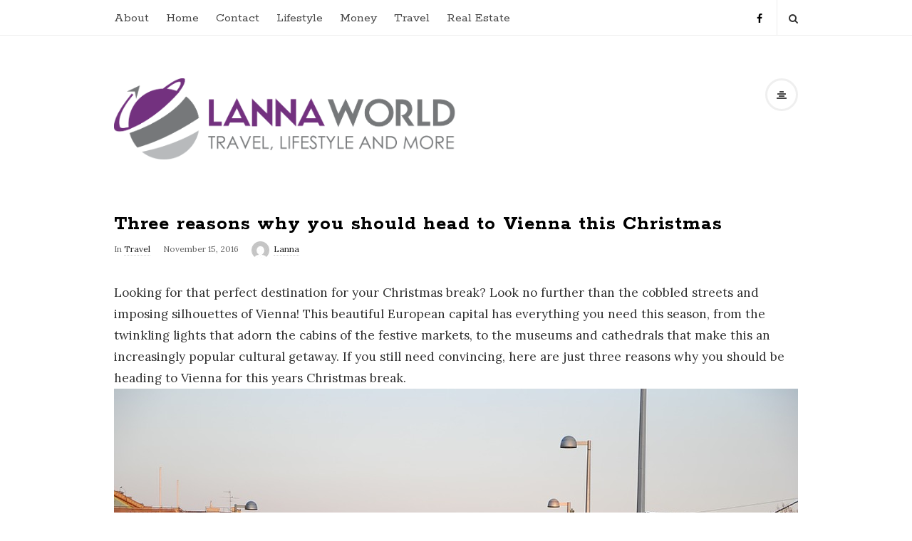

--- FILE ---
content_type: text/html; charset=UTF-8
request_url: https://www.lannaworld.com/travel/three-reasons-why-you-should-head-to-vienna-this-christmas/
body_size: 10834
content:
<!DOCTYPE html>
<html lang="en" prefix="og: https://ogp.me/ns#" class="no-js">
<head>
	<meta charset="UTF-8">
	<meta name="viewport" content="width=device-width, initial-scale=1, maximum-scale=1">
	<meta http-equiv="X-UA-Compatible" content="IE=edge">
	<link rel="profile" href="https://gmpg.org/xfn/11">
	<link rel="pingback" href="https://www.lannaworld.com/xmlrpc.php">

		<!--[if lt IE 9]>
	<script src="https://www.lannaworld.com/wp-content/themes/writing/js/html5.js"></script>
	<![endif]-->
	<script>(function(){document.documentElement.className='js'})();</script>

	<!-- start open graph tags tags -->
	
	    <meta property="og:type" content="article" /> 

        <meta property="og:url" content="https://www.lannaworld.com/travel/three-reasons-why-you-should-head-to-vienna-this-christmas/" /> 
    <meta property="og:title" content="Three reasons why you should head to Vienna this Christmas" /> 
    
        <meta property="og:image" content="https://www.lannaworld.com/wp-content/uploads/2016/11/Vienna_Rathaus_HDR_8371699233.jpg" /> 
	
	
	
<!-- Search Engine Optimization by Rank Math - https://rankmath.com/ -->
<title>Three reasons why you should head to Vienna this Christmas - Lanna World</title>
<meta name="description" content="Pretty much every countrys major cities can boast impressive Christmas markets, but what makes this one so different is the emphasis they put on food. If you"/>
<meta name="robots" content="index, follow, max-snippet:-1, max-video-preview:-1, max-image-preview:large"/>
<link rel="canonical" href="https://www.lannaworld.com/travel/three-reasons-why-you-should-head-to-vienna-this-christmas/" />
<meta property="og:locale" content="en_US" />
<meta property="og:type" content="article" />
<meta property="og:title" content="Three reasons why you should head to Vienna this Christmas - Lanna World" />
<meta property="og:description" content="Pretty much every countrys major cities can boast impressive Christmas markets, but what makes this one so different is the emphasis they put on food. If you" />
<meta property="og:url" content="https://www.lannaworld.com/travel/three-reasons-why-you-should-head-to-vienna-this-christmas/" />
<meta property="og:site_name" content="Lanna World" />
<meta property="article:section" content="Travel" />
<meta property="og:updated_time" content="2016-11-15T09:27:45+00:00" />
<meta property="og:image" content="https://www.lannaworld.com/wp-content/uploads/2016/11/Vienna_Rathaus_HDR_8371699233.jpg" />
<meta property="og:image:secure_url" content="https://www.lannaworld.com/wp-content/uploads/2016/11/Vienna_Rathaus_HDR_8371699233.jpg" />
<meta property="og:image:width" content="1600" />
<meta property="og:image:height" content="1067" />
<meta property="og:image:alt" content="Three reasons why you should head to Vienna this Christmas" />
<meta property="og:image:type" content="image/jpeg" />
<meta property="article:published_time" content="2016-11-15T09:27:34+00:00" />
<meta property="article:modified_time" content="2016-11-15T09:27:45+00:00" />
<meta name="twitter:card" content="summary_large_image" />
<meta name="twitter:title" content="Three reasons why you should head to Vienna this Christmas - Lanna World" />
<meta name="twitter:description" content="Pretty much every countrys major cities can boast impressive Christmas markets, but what makes this one so different is the emphasis they put on food. If you" />
<meta name="twitter:image" content="https://www.lannaworld.com/wp-content/uploads/2016/11/Vienna_Rathaus_HDR_8371699233.jpg" />
<meta name="twitter:label1" content="Written by" />
<meta name="twitter:data1" content="Lanna" />
<meta name="twitter:label2" content="Time to read" />
<meta name="twitter:data2" content="2 minutes" />
<script type="application/ld+json" class="rank-math-schema">{"@context":"https://schema.org","@graph":[{"@type":["Person","Organization"],"@id":"https://www.lannaworld.com/#person","name":"Lanna World"},{"@type":"WebSite","@id":"https://www.lannaworld.com/#website","url":"https://www.lannaworld.com","name":"Lanna World","publisher":{"@id":"https://www.lannaworld.com/#person"},"inLanguage":"en"},{"@type":"ImageObject","@id":"https://www.lannaworld.com/wp-content/uploads/2016/11/Vienna_Rathaus_HDR_8371699233.jpg","url":"https://www.lannaworld.com/wp-content/uploads/2016/11/Vienna_Rathaus_HDR_8371699233.jpg","width":"1600","height":"1067","inLanguage":"en"},{"@type":"WebPage","@id":"https://www.lannaworld.com/travel/three-reasons-why-you-should-head-to-vienna-this-christmas/#webpage","url":"https://www.lannaworld.com/travel/three-reasons-why-you-should-head-to-vienna-this-christmas/","name":"Three reasons why you should head to Vienna this Christmas - Lanna World","datePublished":"2016-11-15T09:27:34+00:00","dateModified":"2016-11-15T09:27:45+00:00","isPartOf":{"@id":"https://www.lannaworld.com/#website"},"primaryImageOfPage":{"@id":"https://www.lannaworld.com/wp-content/uploads/2016/11/Vienna_Rathaus_HDR_8371699233.jpg"},"inLanguage":"en"},{"@type":"Person","@id":"https://www.lannaworld.com/author/admin/","name":"Lanna","url":"https://www.lannaworld.com/author/admin/","image":{"@type":"ImageObject","@id":"https://secure.gravatar.com/avatar/eaa51ba1dd65e8ecc6912b0117a36825?s=96&amp;d=mm&amp;r=g","url":"https://secure.gravatar.com/avatar/eaa51ba1dd65e8ecc6912b0117a36825?s=96&amp;d=mm&amp;r=g","caption":"Lanna","inLanguage":"en"}},{"@type":"BlogPosting","headline":"Three reasons why you should head to Vienna this Christmas - Lanna World","datePublished":"2016-11-15T09:27:34+00:00","dateModified":"2016-11-15T09:27:45+00:00","articleSection":"Travel","author":{"@id":"https://www.lannaworld.com/author/admin/","name":"Lanna"},"publisher":{"@id":"https://www.lannaworld.com/#person"},"description":"Pretty much every countrys major cities can boast impressive Christmas markets, but what makes this one so different is the emphasis they put on food. If you","name":"Three reasons why you should head to Vienna this Christmas - Lanna World","@id":"https://www.lannaworld.com/travel/three-reasons-why-you-should-head-to-vienna-this-christmas/#richSnippet","isPartOf":{"@id":"https://www.lannaworld.com/travel/three-reasons-why-you-should-head-to-vienna-this-christmas/#webpage"},"image":{"@id":"https://www.lannaworld.com/wp-content/uploads/2016/11/Vienna_Rathaus_HDR_8371699233.jpg"},"inLanguage":"en","mainEntityOfPage":{"@id":"https://www.lannaworld.com/travel/three-reasons-why-you-should-head-to-vienna-this-christmas/#webpage"}}]}</script>
<!-- /Rank Math WordPress SEO plugin -->

<link rel='dns-prefetch' href='//apis.google.com' />
<link rel='dns-prefetch' href='//fonts.googleapis.com' />
<link rel="alternate" type="application/rss+xml" title="Lanna World &raquo; Feed" href="https://www.lannaworld.com/feed/" />
<link rel="alternate" type="application/rss+xml" title="Lanna World &raquo; Comments Feed" href="https://www.lannaworld.com/comments/feed/" />
<script type="text/javascript">
/* <![CDATA[ */
window._wpemojiSettings = {"baseUrl":"https:\/\/s.w.org\/images\/core\/emoji\/15.0.3\/72x72\/","ext":".png","svgUrl":"https:\/\/s.w.org\/images\/core\/emoji\/15.0.3\/svg\/","svgExt":".svg","source":{"concatemoji":"https:\/\/www.lannaworld.com\/wp-includes\/js\/wp-emoji-release.min.js?ver=6.6.4"}};
/*! This file is auto-generated */
!function(i,n){var o,s,e;function c(e){try{var t={supportTests:e,timestamp:(new Date).valueOf()};sessionStorage.setItem(o,JSON.stringify(t))}catch(e){}}function p(e,t,n){e.clearRect(0,0,e.canvas.width,e.canvas.height),e.fillText(t,0,0);var t=new Uint32Array(e.getImageData(0,0,e.canvas.width,e.canvas.height).data),r=(e.clearRect(0,0,e.canvas.width,e.canvas.height),e.fillText(n,0,0),new Uint32Array(e.getImageData(0,0,e.canvas.width,e.canvas.height).data));return t.every(function(e,t){return e===r[t]})}function u(e,t,n){switch(t){case"flag":return n(e,"\ud83c\udff3\ufe0f\u200d\u26a7\ufe0f","\ud83c\udff3\ufe0f\u200b\u26a7\ufe0f")?!1:!n(e,"\ud83c\uddfa\ud83c\uddf3","\ud83c\uddfa\u200b\ud83c\uddf3")&&!n(e,"\ud83c\udff4\udb40\udc67\udb40\udc62\udb40\udc65\udb40\udc6e\udb40\udc67\udb40\udc7f","\ud83c\udff4\u200b\udb40\udc67\u200b\udb40\udc62\u200b\udb40\udc65\u200b\udb40\udc6e\u200b\udb40\udc67\u200b\udb40\udc7f");case"emoji":return!n(e,"\ud83d\udc26\u200d\u2b1b","\ud83d\udc26\u200b\u2b1b")}return!1}function f(e,t,n){var r="undefined"!=typeof WorkerGlobalScope&&self instanceof WorkerGlobalScope?new OffscreenCanvas(300,150):i.createElement("canvas"),a=r.getContext("2d",{willReadFrequently:!0}),o=(a.textBaseline="top",a.font="600 32px Arial",{});return e.forEach(function(e){o[e]=t(a,e,n)}),o}function t(e){var t=i.createElement("script");t.src=e,t.defer=!0,i.head.appendChild(t)}"undefined"!=typeof Promise&&(o="wpEmojiSettingsSupports",s=["flag","emoji"],n.supports={everything:!0,everythingExceptFlag:!0},e=new Promise(function(e){i.addEventListener("DOMContentLoaded",e,{once:!0})}),new Promise(function(t){var n=function(){try{var e=JSON.parse(sessionStorage.getItem(o));if("object"==typeof e&&"number"==typeof e.timestamp&&(new Date).valueOf()<e.timestamp+604800&&"object"==typeof e.supportTests)return e.supportTests}catch(e){}return null}();if(!n){if("undefined"!=typeof Worker&&"undefined"!=typeof OffscreenCanvas&&"undefined"!=typeof URL&&URL.createObjectURL&&"undefined"!=typeof Blob)try{var e="postMessage("+f.toString()+"("+[JSON.stringify(s),u.toString(),p.toString()].join(",")+"));",r=new Blob([e],{type:"text/javascript"}),a=new Worker(URL.createObjectURL(r),{name:"wpTestEmojiSupports"});return void(a.onmessage=function(e){c(n=e.data),a.terminate(),t(n)})}catch(e){}c(n=f(s,u,p))}t(n)}).then(function(e){for(var t in e)n.supports[t]=e[t],n.supports.everything=n.supports.everything&&n.supports[t],"flag"!==t&&(n.supports.everythingExceptFlag=n.supports.everythingExceptFlag&&n.supports[t]);n.supports.everythingExceptFlag=n.supports.everythingExceptFlag&&!n.supports.flag,n.DOMReady=!1,n.readyCallback=function(){n.DOMReady=!0}}).then(function(){return e}).then(function(){var e;n.supports.everything||(n.readyCallback(),(e=n.source||{}).concatemoji?t(e.concatemoji):e.wpemoji&&e.twemoji&&(t(e.twemoji),t(e.wpemoji)))}))}((window,document),window._wpemojiSettings);
/* ]]> */
</script>
<style id='wp-emoji-styles-inline-css' type='text/css'>

	img.wp-smiley, img.emoji {
		display: inline !important;
		border: none !important;
		box-shadow: none !important;
		height: 1em !important;
		width: 1em !important;
		margin: 0 0.07em !important;
		vertical-align: -0.1em !important;
		background: none !important;
		padding: 0 !important;
	}
</style>
<link rel='stylesheet' id='wp-block-library-css' href='https://www.lannaworld.com/wp-includes/css/dist/block-library/style.min.css?ver=6.6.4' type='text/css' media='all' />
<style id='rank-math-toc-block-style-inline-css' type='text/css'>
.wp-block-rank-math-toc-block nav ol{counter-reset:item}.wp-block-rank-math-toc-block nav ol li{display:block}.wp-block-rank-math-toc-block nav ol li:before{content:counters(item, ".") ". ";counter-increment:item}

</style>
<style id='classic-theme-styles-inline-css' type='text/css'>
/*! This file is auto-generated */
.wp-block-button__link{color:#fff;background-color:#32373c;border-radius:9999px;box-shadow:none;text-decoration:none;padding:calc(.667em + 2px) calc(1.333em + 2px);font-size:1.125em}.wp-block-file__button{background:#32373c;color:#fff;text-decoration:none}
</style>
<style id='global-styles-inline-css' type='text/css'>
:root{--wp--preset--aspect-ratio--square: 1;--wp--preset--aspect-ratio--4-3: 4/3;--wp--preset--aspect-ratio--3-4: 3/4;--wp--preset--aspect-ratio--3-2: 3/2;--wp--preset--aspect-ratio--2-3: 2/3;--wp--preset--aspect-ratio--16-9: 16/9;--wp--preset--aspect-ratio--9-16: 9/16;--wp--preset--color--black: #000000;--wp--preset--color--cyan-bluish-gray: #abb8c3;--wp--preset--color--white: #ffffff;--wp--preset--color--pale-pink: #f78da7;--wp--preset--color--vivid-red: #cf2e2e;--wp--preset--color--luminous-vivid-orange: #ff6900;--wp--preset--color--luminous-vivid-amber: #fcb900;--wp--preset--color--light-green-cyan: #7bdcb5;--wp--preset--color--vivid-green-cyan: #00d084;--wp--preset--color--pale-cyan-blue: #8ed1fc;--wp--preset--color--vivid-cyan-blue: #0693e3;--wp--preset--color--vivid-purple: #9b51e0;--wp--preset--gradient--vivid-cyan-blue-to-vivid-purple: linear-gradient(135deg,rgba(6,147,227,1) 0%,rgb(155,81,224) 100%);--wp--preset--gradient--light-green-cyan-to-vivid-green-cyan: linear-gradient(135deg,rgb(122,220,180) 0%,rgb(0,208,130) 100%);--wp--preset--gradient--luminous-vivid-amber-to-luminous-vivid-orange: linear-gradient(135deg,rgba(252,185,0,1) 0%,rgba(255,105,0,1) 100%);--wp--preset--gradient--luminous-vivid-orange-to-vivid-red: linear-gradient(135deg,rgba(255,105,0,1) 0%,rgb(207,46,46) 100%);--wp--preset--gradient--very-light-gray-to-cyan-bluish-gray: linear-gradient(135deg,rgb(238,238,238) 0%,rgb(169,184,195) 100%);--wp--preset--gradient--cool-to-warm-spectrum: linear-gradient(135deg,rgb(74,234,220) 0%,rgb(151,120,209) 20%,rgb(207,42,186) 40%,rgb(238,44,130) 60%,rgb(251,105,98) 80%,rgb(254,248,76) 100%);--wp--preset--gradient--blush-light-purple: linear-gradient(135deg,rgb(255,206,236) 0%,rgb(152,150,240) 100%);--wp--preset--gradient--blush-bordeaux: linear-gradient(135deg,rgb(254,205,165) 0%,rgb(254,45,45) 50%,rgb(107,0,62) 100%);--wp--preset--gradient--luminous-dusk: linear-gradient(135deg,rgb(255,203,112) 0%,rgb(199,81,192) 50%,rgb(65,88,208) 100%);--wp--preset--gradient--pale-ocean: linear-gradient(135deg,rgb(255,245,203) 0%,rgb(182,227,212) 50%,rgb(51,167,181) 100%);--wp--preset--gradient--electric-grass: linear-gradient(135deg,rgb(202,248,128) 0%,rgb(113,206,126) 100%);--wp--preset--gradient--midnight: linear-gradient(135deg,rgb(2,3,129) 0%,rgb(40,116,252) 100%);--wp--preset--font-size--small: 13px;--wp--preset--font-size--medium: 20px;--wp--preset--font-size--large: 36px;--wp--preset--font-size--x-large: 42px;--wp--preset--spacing--20: 0.44rem;--wp--preset--spacing--30: 0.67rem;--wp--preset--spacing--40: 1rem;--wp--preset--spacing--50: 1.5rem;--wp--preset--spacing--60: 2.25rem;--wp--preset--spacing--70: 3.38rem;--wp--preset--spacing--80: 5.06rem;--wp--preset--shadow--natural: 6px 6px 9px rgba(0, 0, 0, 0.2);--wp--preset--shadow--deep: 12px 12px 50px rgba(0, 0, 0, 0.4);--wp--preset--shadow--sharp: 6px 6px 0px rgba(0, 0, 0, 0.2);--wp--preset--shadow--outlined: 6px 6px 0px -3px rgba(255, 255, 255, 1), 6px 6px rgba(0, 0, 0, 1);--wp--preset--shadow--crisp: 6px 6px 0px rgba(0, 0, 0, 1);}:where(.is-layout-flex){gap: 0.5em;}:where(.is-layout-grid){gap: 0.5em;}body .is-layout-flex{display: flex;}.is-layout-flex{flex-wrap: wrap;align-items: center;}.is-layout-flex > :is(*, div){margin: 0;}body .is-layout-grid{display: grid;}.is-layout-grid > :is(*, div){margin: 0;}:where(.wp-block-columns.is-layout-flex){gap: 2em;}:where(.wp-block-columns.is-layout-grid){gap: 2em;}:where(.wp-block-post-template.is-layout-flex){gap: 1.25em;}:where(.wp-block-post-template.is-layout-grid){gap: 1.25em;}.has-black-color{color: var(--wp--preset--color--black) !important;}.has-cyan-bluish-gray-color{color: var(--wp--preset--color--cyan-bluish-gray) !important;}.has-white-color{color: var(--wp--preset--color--white) !important;}.has-pale-pink-color{color: var(--wp--preset--color--pale-pink) !important;}.has-vivid-red-color{color: var(--wp--preset--color--vivid-red) !important;}.has-luminous-vivid-orange-color{color: var(--wp--preset--color--luminous-vivid-orange) !important;}.has-luminous-vivid-amber-color{color: var(--wp--preset--color--luminous-vivid-amber) !important;}.has-light-green-cyan-color{color: var(--wp--preset--color--light-green-cyan) !important;}.has-vivid-green-cyan-color{color: var(--wp--preset--color--vivid-green-cyan) !important;}.has-pale-cyan-blue-color{color: var(--wp--preset--color--pale-cyan-blue) !important;}.has-vivid-cyan-blue-color{color: var(--wp--preset--color--vivid-cyan-blue) !important;}.has-vivid-purple-color{color: var(--wp--preset--color--vivid-purple) !important;}.has-black-background-color{background-color: var(--wp--preset--color--black) !important;}.has-cyan-bluish-gray-background-color{background-color: var(--wp--preset--color--cyan-bluish-gray) !important;}.has-white-background-color{background-color: var(--wp--preset--color--white) !important;}.has-pale-pink-background-color{background-color: var(--wp--preset--color--pale-pink) !important;}.has-vivid-red-background-color{background-color: var(--wp--preset--color--vivid-red) !important;}.has-luminous-vivid-orange-background-color{background-color: var(--wp--preset--color--luminous-vivid-orange) !important;}.has-luminous-vivid-amber-background-color{background-color: var(--wp--preset--color--luminous-vivid-amber) !important;}.has-light-green-cyan-background-color{background-color: var(--wp--preset--color--light-green-cyan) !important;}.has-vivid-green-cyan-background-color{background-color: var(--wp--preset--color--vivid-green-cyan) !important;}.has-pale-cyan-blue-background-color{background-color: var(--wp--preset--color--pale-cyan-blue) !important;}.has-vivid-cyan-blue-background-color{background-color: var(--wp--preset--color--vivid-cyan-blue) !important;}.has-vivid-purple-background-color{background-color: var(--wp--preset--color--vivid-purple) !important;}.has-black-border-color{border-color: var(--wp--preset--color--black) !important;}.has-cyan-bluish-gray-border-color{border-color: var(--wp--preset--color--cyan-bluish-gray) !important;}.has-white-border-color{border-color: var(--wp--preset--color--white) !important;}.has-pale-pink-border-color{border-color: var(--wp--preset--color--pale-pink) !important;}.has-vivid-red-border-color{border-color: var(--wp--preset--color--vivid-red) !important;}.has-luminous-vivid-orange-border-color{border-color: var(--wp--preset--color--luminous-vivid-orange) !important;}.has-luminous-vivid-amber-border-color{border-color: var(--wp--preset--color--luminous-vivid-amber) !important;}.has-light-green-cyan-border-color{border-color: var(--wp--preset--color--light-green-cyan) !important;}.has-vivid-green-cyan-border-color{border-color: var(--wp--preset--color--vivid-green-cyan) !important;}.has-pale-cyan-blue-border-color{border-color: var(--wp--preset--color--pale-cyan-blue) !important;}.has-vivid-cyan-blue-border-color{border-color: var(--wp--preset--color--vivid-cyan-blue) !important;}.has-vivid-purple-border-color{border-color: var(--wp--preset--color--vivid-purple) !important;}.has-vivid-cyan-blue-to-vivid-purple-gradient-background{background: var(--wp--preset--gradient--vivid-cyan-blue-to-vivid-purple) !important;}.has-light-green-cyan-to-vivid-green-cyan-gradient-background{background: var(--wp--preset--gradient--light-green-cyan-to-vivid-green-cyan) !important;}.has-luminous-vivid-amber-to-luminous-vivid-orange-gradient-background{background: var(--wp--preset--gradient--luminous-vivid-amber-to-luminous-vivid-orange) !important;}.has-luminous-vivid-orange-to-vivid-red-gradient-background{background: var(--wp--preset--gradient--luminous-vivid-orange-to-vivid-red) !important;}.has-very-light-gray-to-cyan-bluish-gray-gradient-background{background: var(--wp--preset--gradient--very-light-gray-to-cyan-bluish-gray) !important;}.has-cool-to-warm-spectrum-gradient-background{background: var(--wp--preset--gradient--cool-to-warm-spectrum) !important;}.has-blush-light-purple-gradient-background{background: var(--wp--preset--gradient--blush-light-purple) !important;}.has-blush-bordeaux-gradient-background{background: var(--wp--preset--gradient--blush-bordeaux) !important;}.has-luminous-dusk-gradient-background{background: var(--wp--preset--gradient--luminous-dusk) !important;}.has-pale-ocean-gradient-background{background: var(--wp--preset--gradient--pale-ocean) !important;}.has-electric-grass-gradient-background{background: var(--wp--preset--gradient--electric-grass) !important;}.has-midnight-gradient-background{background: var(--wp--preset--gradient--midnight) !important;}.has-small-font-size{font-size: var(--wp--preset--font-size--small) !important;}.has-medium-font-size{font-size: var(--wp--preset--font-size--medium) !important;}.has-large-font-size{font-size: var(--wp--preset--font-size--large) !important;}.has-x-large-font-size{font-size: var(--wp--preset--font-size--x-large) !important;}
:where(.wp-block-post-template.is-layout-flex){gap: 1.25em;}:where(.wp-block-post-template.is-layout-grid){gap: 1.25em;}
:where(.wp-block-columns.is-layout-flex){gap: 2em;}:where(.wp-block-columns.is-layout-grid){gap: 2em;}
:root :where(.wp-block-pullquote){font-size: 1.5em;line-height: 1.6;}
</style>
<link rel='stylesheet' id='contact-form-7-css' href='https://www.lannaworld.com/wp-content/plugins/contact-form-7/includes/css/styles.css?ver=5.9.8' type='text/css' media='all' />
<link rel='stylesheet' id='asalah-rokkit-css' href='https://fonts.googleapis.com/css?family=Rokkitt%3A400%2C700&#038;ver=6.6.4' type='text/css' media='all' />
<link rel='stylesheet' id='asalah-lora-css' href='https://fonts.googleapis.com/css?family=Lora%3A400%2C700&#038;ver=6.6.4' type='text/css' media='all' />
<link rel='stylesheet' id='genericons-css' href='https://www.lannaworld.com/wp-content/themes/writing/genericons/genericons.css?ver=3.2' type='text/css' media='all' />
<link rel='stylesheet' id='bootstrap-css' href='https://www.lannaworld.com/wp-content/themes/writing/framework/bootstrap/css/bootstrap.css?ver=1' type='text/css' media='all' />
<link rel='stylesheet' id='fontawesome-css' href='https://www.lannaworld.com/wp-content/themes/writing/framework/font-awesome/css/font-awesome.min.css?ver=1' type='text/css' media='all' />
<link rel='stylesheet' id='asalah-plugins-css' href='https://www.lannaworld.com/wp-content/themes/writing/pluginstyle.css?ver=1' type='text/css' media='all' />
<link rel='stylesheet' id='asalah-style-css' href='https://www.lannaworld.com/wp-content/themes/writing/style.css?ver=1.04' type='text/css' media='all' />
<!--[if lt IE 9]>
<link rel='stylesheet' id='asalah-ie-css' href='https://www.lannaworld.com/wp-content/themes/writing/css/ie.css?ver=1' type='text/css' media='all' />
<![endif]-->
<script>if (document.location.protocol != "https:") {document.location = document.URL.replace(/^http:/i, "https:");}</script><script type="text/javascript" src="https://www.lannaworld.com/wp-includes/js/jquery/jquery.min.js?ver=3.7.1" id="jquery-core-js"></script>
<script type="text/javascript" src="https://www.lannaworld.com/wp-includes/js/jquery/jquery-migrate.min.js?ver=3.4.1" id="jquery-migrate-js"></script>
<script type="text/javascript" src="https://www.lannaworld.com/wp-content/plugins/wp-hide-post/public/js/wp-hide-post-public.js?ver=2.0.10" id="wp-hide-post-js"></script>
<script type="text/javascript" src="https://www.lannaworld.com/wp-content/themes/writing/js/modernizr.js?ver=1" id="asalah-modernizr-js"></script>
<script type="text/javascript" src="https://apis.google.com/js/platform.js?ver=1" id="asalah-gplus-script-js"></script>
<link rel="https://api.w.org/" href="https://www.lannaworld.com/wp-json/" /><link rel="alternate" title="JSON" type="application/json" href="https://www.lannaworld.com/wp-json/wp/v2/posts/856" /><link rel="EditURI" type="application/rsd+xml" title="RSD" href="https://www.lannaworld.com/xmlrpc.php?rsd" />
<meta name="generator" content="WordPress 6.6.4" />
<link rel='shortlink' href='https://www.lannaworld.com/?p=856' />
<link rel="alternate" title="oEmbed (JSON)" type="application/json+oembed" href="https://www.lannaworld.com/wp-json/oembed/1.0/embed?url=https%3A%2F%2Fwww.lannaworld.com%2Ftravel%2Fthree-reasons-why-you-should-head-to-vienna-this-christmas%2F" />
<link rel="alternate" title="oEmbed (XML)" type="text/xml+oembed" href="https://www.lannaworld.com/wp-json/oembed/1.0/embed?url=https%3A%2F%2Fwww.lannaworld.com%2Ftravel%2Fthree-reasons-why-you-should-head-to-vienna-this-christmas%2F&#038;format=xml" />
<style type="text/css">.skin_color, .skin_color_hover:hover, a, .user_info_button:hover, .header_social_icons a:hover, .blog_post_meta .blog_meta_item a:hover, .widget_container ul li a:hover, .asalah_post_gallery_nav_container ul.flex-direction-nav > li a:hover:before, .post_navigation_item:hover a.post_navigation_arrow, .comment_body p a:hover {color: #73317f;}.skin_bg, .skin_bg_hover:hover, .blog_post_control_item a:hover, .widget_container.asalah-social-widget .widget_social_icon:hover, .tagcloud a:hover {background-color: #73317f;}.skin_border, .blog_post_control_item a, .navigation.pagination .nav-links .page-numbers:hover, .navigation.pagination .nav-links .page-numbers.current, .navigation_links a:hover {border-color: #73317f;}.skin_border_left {border-left-color: #73317f;}.skin_border_right {border-right-color: #73317f;}.skin_border_top {border-top-color: #73317f;}.skin_border_bottom, .comment_body p a:hover {border-bottom-color: #73317f;}</style></head>

<body class="post-template-default single single-post postid-856 single-format-standard">


<div id="page" class="hfeed site">

	<!-- start site main container -->
	<div class="site_main_container">
		<!-- header -->
		<header class="site_header">
			<!-- top menu area -->

			<div class="top_menu_wrapper">
				<div class="container">

					<div class="mobile_menu_button">
						<span class="mobile_menu_text">Menu</span>
						<span>-</span><span>-</span><span>-</span>
					</div>

					<div class="top_header_items_holder">

													<div class="main_menu pull-left">
								<div class="main_nav"><ul id="menu-top-navigation" class="nav navbar-nav"><li id="menu-item-151" class="menu-item menu-item-type-post_type menu-item-object-page menu-item-151 default_menu"><a href="https://www.lannaworld.com/about-lanna-world/">About</a></li>
<li id="menu-item-137" class="menu-item menu-item-type-custom menu-item-object-custom menu-item-home menu-item-137 default_menu"><a href="http://www.lannaworld.com/">Home</a></li>
<li id="menu-item-139" class="menu-item menu-item-type-post_type menu-item-object-page menu-item-139 default_menu"><a href="https://www.lannaworld.com/contact/">Contact</a></li>
<li id="menu-item-141" class="menu-item menu-item-type-taxonomy menu-item-object-category menu-item-141 default_menu"><a href="https://www.lannaworld.com/category/lifestyle/">Lifestyle</a></li>
<li id="menu-item-142" class="menu-item menu-item-type-taxonomy menu-item-object-category menu-item-142 default_menu"><a href="https://www.lannaworld.com/category/money/">Money</a></li>
<li id="menu-item-140" class="menu-item menu-item-type-taxonomy menu-item-object-category current-post-ancestor current-menu-parent current-post-parent menu-item-140 default_menu"><a href="https://www.lannaworld.com/category/travel/">Travel</a></li>
<li id="menu-item-740" class="menu-item menu-item-type-taxonomy menu-item-object-category menu-item-740 default_menu"><a href="https://www.lannaworld.com/category/real-estate/">Real Estate</a></li>
</ul></div>							</div>
						
						<div class="header_icons pull-right text_right">
							<!-- start header social icons -->
							<div class="social_icons_list header_social_icons pull-left"><a rel="nofollow" target="_blank" href="https://www.facebook.com/pages/Lanna-World/614579095312091" title="Facebook" class="social_icon social_facebook social_icon_facebook"><i class="fa fa-facebook"></i></a></div>							<!-- end header social icons -->

							<!-- start search box -->
							<div class="header_search pull-right">
							    <form class="search clearfix animated searchHelperFade" method="get" id="searchform" action="https://www.lannaworld.com/">
	<input class="col-md-12 search_text" id="appendedInputButton" placeholder="Hit enter to search" type="text" name="s">
	<input type="hidden" name="post_type" value="post" />
	<i class="fa fa-search"><input type="submit" class="search_submit" id="searchsubmit" value="" /></i>
</form>
							</div>
							<!-- end search box -->
						</div>
					</div> <!-- end .top_header_items_holder -->

				</div>
			</div>
			<!-- top menu area -->

			<!-- header logo wrapper -->
			<div class="header_logo_wrapper">
				<div class="container">
					<div class="logo_wrapper">
						
							<a class="asalah_logo default_logo  no_retina_logo" title="Lanna World" href="https://www.lannaworld.com/" rel="home">
							<img  src="https://www.lannaworld.com/wp-content/uploads/2015/07/FinalLogo.png" class="site_logo img-responsive site_logo_image pull-left clearfix" alt="Lanna World" />
							</a>
							<h1 class="screen-reader-text site_logo site-title pull-left clearfix">Lanna World</h1>
											</div>
					<div class="header_info_wrapper">

						<!-- <a id="user_info_icon" class="user_info_icon user_info_button skin_color_hover" href="#">
							<i class="fa fa-align-center"></i>
						</a> -->

																					<a id="user_info_icon" class="user_info_avatar user_info_avatar_icon user_info_button skin_color_hover" href="#">
									<i class="fa fa-align-center"></i>
								</a>
													
					</div>
				</div>
			</div>
			<!-- header logo wrapper -->
			
		</header>
		<!-- header -->

		<!-- start stie content -->
		<section id="content" class="site_content">
			<div class="container">
				<div class="row">	<main class="main_content col-md-12">
		<div class="blog_posts_wrapper blog_single blog_posts_single">

				<div id="post-856" class="blog_post_container post-856 post type-post status-publish format-standard has-post-thumbnail hentry category-travel" >

						<div class="blog_post clearfix">
				
				

				
									<div class="blog_post_title">
						<h1 class="entry-title title post_title">Three reasons why you should head to Vienna this Christmas</h1>					</div>
								
								<div class="blog_post_meta clearfix">
					<span class="blog_meta_item blog_meta_category">In <a href="https://www.lannaworld.com/category/travel/" rel="category tag">Travel</a></span><span class="blog_meta_item blog_meta_date"><span class="screen-reader-text"></span><time class="entry-date published" datetime="2016-11-15T09:27:34+00:00">November 15, 2016</time></span><span class="blog_meta_item blog_meta_author"><span class="author vcard"><a class="meta_author_avatar_url" href="https://www.lannaworld.com/author/admin/"><img alt='' src='https://secure.gravatar.com/avatar/eaa51ba1dd65e8ecc6912b0117a36825?s=25&#038;d=mm&#038;r=g' srcset='https://secure.gravatar.com/avatar/eaa51ba1dd65e8ecc6912b0117a36825?s=50&#038;d=mm&#038;r=g 2x' class='avatar avatar-25 photo' height='25' width='25' decoding='async'/></a> <a class="url fn n" href="https://www.lannaworld.com/author/admin/">Lanna</a></span></span>				</div>
				
				
				<div class="entry-content blog_post_text blog_post_description">
					<p>Looking for that perfect destination for your Christmas break? Look no further than the cobbled streets and imposing silhouettes of Vienna! This beautiful European capital has everything you need this season, from the twinkling lights that adorn the cabins of the festive markets, to the museums and cathedrals that make this an increasingly popular cultural getaway. If you still need convincing, here are just three reasons why you should be heading to Vienna for this years Christmas break.<br />
<a href="http://www.lannaworld.com/wp-content/uploads/2016/11/vienna-558682_960_720.jpg"><img fetchpriority="high" decoding="async" class="aligncenter size-full wp-image-858" src="https://www.lannaworld.com/wp-content/uploads/2016/11/vienna-558682_960_720.jpg" alt="vienna-558682_960_720" width="960" height="642" srcset="https://www.lannaworld.com/wp-content/uploads/2016/11/vienna-558682_960_720.jpg 960w, https://www.lannaworld.com/wp-content/uploads/2016/11/vienna-558682_960_720-300x201.jpg 300w" sizes="(max-width: 960px) 100vw, 960px" /></a></p>
<ol>
<li><strong>Its perfect for foodies</strong></li>
</ol>
<p>Pretty much every countrys major cities can boast impressive Christmas markets, but what makes this one so different is the emphasis they put on food. If you visit the markets of Vienna, youll find the old favourites such as roasted chestnuts and plenty of Glhwein to go around (mulled wine with cinnamon and citrus fruits). However, youll be able to taste the finest examples of traditional, festive Austrian delicacies, such as Vanillekipferl <a href="https://en.wikipedia.org/wiki/Vanillekipferl" target="_blank" rel="noopener">biscuits</a>.</p>
<p>Youll have a variety of markets to choose from to; the Belvedere Palace Christmas Market is fairly new and far less crowded, running all the way up to Christmas Eve, but for a more authentic feel, try the Freyung Christmas Market instead. Its the oldest of all the markets in Vienna, originating in 1772, and while it serves as a food market throughout the rest of the year, its the perfect place to pick try traditional cured and smoked meats and cheeses at Christmas.</p>
<ol start="2">
<li><strong>The Christmas lights are stunning</strong></li>
</ol>
<p>Vienna always likes to do things a little differently, and youll find this true of their lighting displays too. On the one hand, they have the usual lamps, decorations and baubles strung throughout the city, alighting every walkway and glittering in the firelight of the festive cabins below.</p>
<p>However, if you take a stroll down to the Rathauspark during the evening, youll find the famous market, Christkindlmarkt, on the Rathausplatz (which is the square in front of town hall). Here, youll find the most unusual decorations hidden in the trees, such as fluorescent violins (as a nod to the citys strong musical history) or festive cupcakes.</p>
<p><a href="http://www.lannaworld.com/wp-content/uploads/2016/11/vienna-1276393_960_720.jpg"><img decoding="async" class="aligncenter size-full wp-image-859" src="https://www.lannaworld.com/wp-content/uploads/2016/11/vienna-1276393_960_720.jpg" alt="vienna-1276393_960_720" width="960" height="640" srcset="https://www.lannaworld.com/wp-content/uploads/2016/11/vienna-1276393_960_720.jpg 960w, https://www.lannaworld.com/wp-content/uploads/2016/11/vienna-1276393_960_720-300x200.jpg 300w" sizes="(max-width: 960px) 100vw, 960px" /></a></p>
<ol start="3">
<li><strong>Theres a concert every night</strong></li>
</ol>
<p>The people of Vienna are fiercely proud of their musical past, and they make a particularly big effort to involve everyone in this pastime during the winter months. If you want to keep things traditional, head down to the Vienna State Opera House for an unforgettable evening of opera, ballet or classical concertos just make sure you book your tickets beforehand via <a href="http://Viennaoperatickets.com" target="_blank" rel="noopener">Viennaoperatickets.com</a>, as they sell out especially quickly this time of year.</p>
<p>If youd prefer something a little different though, theres always the Christmas in Vienna Concert. This gala event is held each year at the Vienna Konzerthaus, with many star singers performing traditional Christmas songs.</p>
<p>Did we convince you that Vienna is the place to be this winter? Let us know in the comments where youre planning a trip to.</p>

				</div>

									<div class="blog_post_control clearfix">
						
						        <div class="blog_post_control_item blog_post_share">
        	<span class="share_item share_sign"><i class="fa fa-share"></i></span>
        	<span class="social_share_item_wrapper"><a rel="nofollow" href="https://www.facebook.com/sharer/sharer.php?u=https://www.lannaworld.com/travel/three-reasons-why-you-should-head-to-vienna-this-christmas/" class="share_item share_item_social share_facebook" onclick="window.open('https://www.facebook.com/sharer/sharer.php?u=https://www.lannaworld.com/travel/three-reasons-why-you-should-head-to-vienna-this-christmas/', 'facebook-share-dialog', 'width=626,height=436');
                                return false;"><i class="fa fa-facebook"></i></a></span>

        	<span class="social_share_item_wrapper"><a rel="nofollow" href="https://twitter.com/share?url=https://www.lannaworld.com/travel/three-reasons-why-you-should-head-to-vienna-this-christmas/" target="_blank" class="share_item share_item_social share_twitter"><i class="fa fa-twitter"></i></a></span>

        	<span class="social_share_item_wrapper"><a rel="nofollow" href="https://plus.google.com/share?url=https://www.lannaworld.com/travel/three-reasons-why-you-should-head-to-vienna-this-christmas/" onclick="javascript:window.open(this.href,
                                        '', 'menubar=no,toolbar=no,resizable=yes,scrollbars=yes,height=600,width=600');
                                return false;" class="share_item share_item_social share_googleplus"><i class="fa fa-google-plus"></i></a></span>

        	<span class="social_share_item_wrapper"><a rel="nofollow" href="https://www.linkedin.com/shareArticle?mini=true&amp;url=https://www.lannaworld.com/travel/three-reasons-why-you-should-head-to-vienna-this-christmas/" target="_blank" class="share_item share_item_social share_linkedin"><i class="fa fa-linkedin"></i></a></span>

        	<span class="social_share_item_wrapper"><a rel="nofollow" href="https://www.pinterest.com/pin/create/button/?url=https://www.lannaworld.com/travel/three-reasons-why-you-should-head-to-vienna-this-christmas/&amp;media=https://www.lannaworld.com/wp-content/uploads/2016/11/Vienna_Rathaus_HDR_8371699233.jpg&amp;description=Three%20reasons%20why%20you%20should%20head%20to%20Vienna%20this%20Christmas" class="share_item share_item_social share_pinterest" target="_blank"><i class="fa fa-pinterest"></i></a></span>
        </div>
        					</div>
				
				
			</div>
		</div><!-- #post-## -->
	<div class="author_box author-info">
	<div class="author-avatar">
		<a class="author-link" href="https://www.lannaworld.com/author/admin/" rel="author">
		<img alt='' src='https://secure.gravatar.com/avatar/eaa51ba1dd65e8ecc6912b0117a36825?s=80&#038;d=mm&#038;r=g' srcset='https://secure.gravatar.com/avatar/eaa51ba1dd65e8ecc6912b0117a36825?s=160&#038;d=mm&#038;r=g 2x' class='avatar avatar-80 photo' height='80' width='80' loading='lazy' decoding='async'/>		</a>
	</div><!-- .author-avatar -->

	<div class="author-description author_text">
		<h3 class="author-title">
			<a class="author-link" href="https://www.lannaworld.com/author/admin/" rel="author">
			Lanna			</a>
		</h3>

		<p class="author-bio">
					</p><!-- .author-bio -->

	</div><!-- .author-description -->
</div><!-- .author-info -->
<section class='post_navigation'><div class='row'><h3 class="screen-reader-text">Post Navigation</h3>					<div class="post_navigation_item post_navigation_prev has_post_thumbnail col-md-6">
						<a class="post_navigation_arrow" href="https://www.lannaworld.com/health/coping-with-vision-loss/" title="Coping with vision loss" rel="prev">
						<i class="fa fa-angle-double-left"></i>
						</a>
						<div class="post_thumbnail_wrapper">
							<a href="https://www.lannaworld.com/health/coping-with-vision-loss/" title="Coping with vision loss" rel="prev">
							<img width="60" height="60" src="https://www.lannaworld.com/wp-content/uploads/2016/11/pexels-photo-170840-150x150.jpeg" class="img-responsive wp-post-image" alt="" decoding="async" loading="lazy" />							</a>
						</div>
						<div class="post_info_wrapper">
							<a href="https://www.lannaworld.com/health/coping-with-vision-loss/" title="Coping with vision loss" rel="prev">
							<span class="post_navigation_title title">Previous Post:</span>
							</a>
							<h4 class="title post_title"><a href="https://www.lannaworld.com/health/coping-with-vision-loss/">Coping with vision loss</a></h4>
							<p></p>
						</div>
					</div>
										<div class="post_navigation_item post_navigation_next has_post_thumbnail pull-right col-md-6">
						<a class="post_navigation_arrow" href="https://www.lannaworld.com/lifestyle/how-to-get-free-stuff/" title="How to get free stuff" rel="next">
						<i class="fa fa-angle-double-right"></i>
						</a>
						<div class="post_thumbnail_wrapper">
							<a href="https://www.lannaworld.com/lifestyle/how-to-get-free-stuff/" title="How to get free stuff" rel="next">
							<img width="60" height="60" src="https://www.lannaworld.com/wp-content/uploads/2016/12/designer-typography-table-shop-150x150.jpeg" class="img-responsive wp-post-image" alt="" decoding="async" loading="lazy" />							</a>
						</div>
						<div class="post_info_wrapper">
							<a href="https://www.lannaworld.com/lifestyle/how-to-get-free-stuff/" title="How to get free stuff" rel="next">
							<span class="post_navigation_title title">Next Post:</span>
							</a>
							<h4 class="title post_title"><a href="https://www.lannaworld.com/lifestyle/how-to-get-free-stuff/">How to get free stuff</a></h4>
							<p></p>
						</div>
					</div>
					</div></section><div class="post_related"><h3 class="related_title title">Related Posts:</h3><div class="row">						<div id="post-1568" class="blog_post_container col-md-4 post-1568 post type-post status-publish format-standard has-post-thumbnail hentry category-travel" >

							<div class="blog_post clearfix">
								<a title="Different Types of Travel Insurance" href="https://www.lannaworld.com/travel/different-types-of-travel-insurance/">
									
	<div class="blog_post_banner blog_post_image">
		<img width="455" height="310" src="https://www.lannaworld.com/wp-content/uploads/2020/06/cosmic-timetraveler-8xXYqz5X7yo-unsplash-455x310.jpg" class="attachment-masonry_blog size-masonry_blog wp-post-image" alt="" decoding="async" loading="lazy" />	</div><!-- .post-thumbnail -->

									</a>

								<div class="blog_post_title">
									<h4 class="entry-title title post_title"><a title="Different Types of Travel Insurance" href="https://www.lannaworld.com/travel/different-types-of-travel-insurance/">Different Types of Travel Insurance</a></h4>								</div>

							</div>
						</div><!-- #post-## -->
											<div id="post-1850" class="blog_post_container col-md-4 post-1850 post type-post status-publish format-standard has-post-thumbnail hentry category-travel" >

							<div class="blog_post clearfix">
								<a title="Top Destinations for a Summer of &#8216;Normality&#8217;" href="https://www.lannaworld.com/travel/top-destinations-for-a-summer-of-normality/">
									
	<div class="blog_post_banner blog_post_image">
		<img width="455" height="310" src="https://www.lannaworld.com/wp-content/uploads/2022/04/pexels-pixabay-219998-455x310.jpg" class="attachment-masonry_blog size-masonry_blog wp-post-image" alt="" decoding="async" loading="lazy" />	</div><!-- .post-thumbnail -->

									</a>

								<div class="blog_post_title">
									<h4 class="entry-title title post_title"><a title="Top Destinations for a Summer of &#8216;Normality&#8217;" href="https://www.lannaworld.com/travel/top-destinations-for-a-summer-of-normality/">Top Destinations for a Summer of &#8216;Normality&#8217;</a></h4>								</div>

							</div>
						</div><!-- #post-## -->
											<div id="post-1369" class="blog_post_container col-md-4 post-1369 post type-post status-publish format-standard has-post-thumbnail hentry category-real-estate" >

							<div class="blog_post clearfix">
								<a title="Refresh your loungeroom with these easy tips." href="https://www.lannaworld.com/real-estate/refresh-your-loungeroom-with-these-easy-tips/">
									
	<div class="blog_post_banner blog_post_image">
		<img width="455" height="310" src="https://www.lannaworld.com/wp-content/uploads/2019/08/DM1-455x310.jpg" class="attachment-masonry_blog size-masonry_blog wp-post-image" alt="" decoding="async" loading="lazy" />	</div><!-- .post-thumbnail -->

									</a>

								<div class="blog_post_title">
									<h4 class="entry-title title post_title"><a title="Refresh your loungeroom with these easy tips." href="https://www.lannaworld.com/real-estate/refresh-your-loungeroom-with-these-easy-tips/">Refresh your loungeroom with these easy tips.</a></h4>								</div>

							</div>
						</div><!-- #post-## -->
					</div></div>
		</div><!-- .blog_posts_wrapper -->
	</main><!-- .main_content -->

	
				</div> <!-- .row -->
			</div> <!-- .container -->
		</section> <!-- .site_content -->

		<footer class="site-footer">
			<h3 class="screen-reader-text">Site Footer</h3>
			<div class="footer_wrapper">
				<div class="container">

					
									</div>
			</div>
		</footer><!-- .site-footer -->
	</div><!-- .site_main_container -->

	<!-- start site side container -->
		<div class="sliding_close_helper_overlay"></div>
	<div class="site_side_container">
		<h3 class="screen-reader-text">Sliding Sidebar</h3>
		<div class="info_sidebar">
			<div id="about-widget-2" class="widget_container widget_content widget about-widget clearfix"><h4 class="widget_title title"><span class="page_header_title">About Lanna World</span></h4>        <div class="asalah_about_me"><div class="author_image_wrapper"><img class="img-responsive" src="https://www.lannaworld.com/wp-content/uploads/2015/07/travel.jpg" alt="About Lanna World" /></div><div class="author_text_wrapper"><p>Lanna World is a travel blog mixed with a lifestyle blog. Sadly I can&#039;t be traveling all the time, so while I&#039;m at home - saving for travel - I&#039;ll write lifestyle posts. Right now, I&#039;m living in New Zealand, planning to travel to Europe at the end of 2015. I can&#039;t wait.</p></div></div>        </div>
		<div id="recent-posts-2" class="widget_container widget_content widget widget_recent_entries clearfix">
		<h4 class="widget_title title"><span class="page_header_title">Recent Posts</span></h4>
		<ul>
											<li>
					<a href="https://www.lannaworld.com/money/how-financial-planners-help-you-avoid-expensive-mistakes/">How Financial Planners Help You Avoid Expensive Mistakes</a>
									</li>
											<li>
					<a href="https://www.lannaworld.com/money/creative-ways-to-boost-your-sales-this-year/">Creative Ways to Boost Your Sales This Year: Innovative Strategies for Success</a>
									</li>
											<li>
					<a href="https://www.lannaworld.com/lifestyle/why-you-should-put-a-gps-tracking-device-on-your-pet-keep-track-easily/">Why You Should Put a GPS Tracking Device on Your Pet: Keep Track Easily</a>
									</li>
											<li>
					<a href="https://www.lannaworld.com/real-estate/lets-get-them-straight-5-misconceptions-about-decorating-small-spaces/">Let’s Get Them Straight: 5 Misconceptions About Decorating Small Spaces</a>
									</li>
											<li>
					<a href="https://www.lannaworld.com/travel/5-easy-tips-to-visit-the-uk-on-a-budget/"><strong>5 Easy Tips to Visit the UK on a Budget</strong></a>
									</li>
					</ul>

		</div><div id="text-2" class="widget_container widget_content widget widget_text clearfix"><h4 class="widget_title title"><span class="page_header_title">Like Us on Facebook</span></h4>			<div class="textwidget"><div id="fb-root"></div>
<script>(function(d, s, id) {
  var js, fjs = d.getElementsByTagName(s)[0];
  if (d.getElementById(id)) return;
  js = d.createElement(s); js.id = id;
  js.src = "//connect.facebook.net/en_US/sdk.js#xfbml=1&version=v2.4";
  fjs.parentNode.insertBefore(js, fjs);
}(document, 'script', 'facebook-jssdk'));</script>
<div class="fb-like" data-href="https://www.facebook.com/pages/Lanna-World/614579095312091" data-layout="button" data-action="like" data-show-faces="true" data-share="true"></div></div>
		</div>		</div>
		
	</div>
		<!-- end site side container .site_side_container -->
</div><!-- .site -->

<script type="text/javascript" src="https://www.lannaworld.com/wp-includes/js/dist/hooks.min.js?ver=2810c76e705dd1a53b18" id="wp-hooks-js"></script>
<script type="text/javascript" src="https://www.lannaworld.com/wp-includes/js/dist/i18n.min.js?ver=5e580eb46a90c2b997e6" id="wp-i18n-js"></script>
<script type="text/javascript" id="wp-i18n-js-after">
/* <![CDATA[ */
wp.i18n.setLocaleData( { 'text direction\u0004ltr': [ 'ltr' ] } );
/* ]]> */
</script>
<script type="text/javascript" src="https://www.lannaworld.com/wp-content/plugins/contact-form-7/includes/swv/js/index.js?ver=5.9.8" id="swv-js"></script>
<script type="text/javascript" id="contact-form-7-js-extra">
/* <![CDATA[ */
var wpcf7 = {"api":{"root":"https:\/\/www.lannaworld.com\/wp-json\/","namespace":"contact-form-7\/v1"}};
/* ]]> */
</script>
<script type="text/javascript" src="https://www.lannaworld.com/wp-content/plugins/contact-form-7/includes/js/index.js?ver=5.9.8" id="contact-form-7-js"></script>
<script type="text/javascript" src="https://www.lannaworld.com/wp-content/themes/writing/framework/bootstrap/js/bootstrap.min.js?ver=1" id="asalah-bootstrap-js"></script>
<script type="text/javascript" src="https://www.lannaworld.com/wp-content/themes/writing/js/asalah.js?ver=1" id="asalah-script-js"></script>

</body>
</html>
